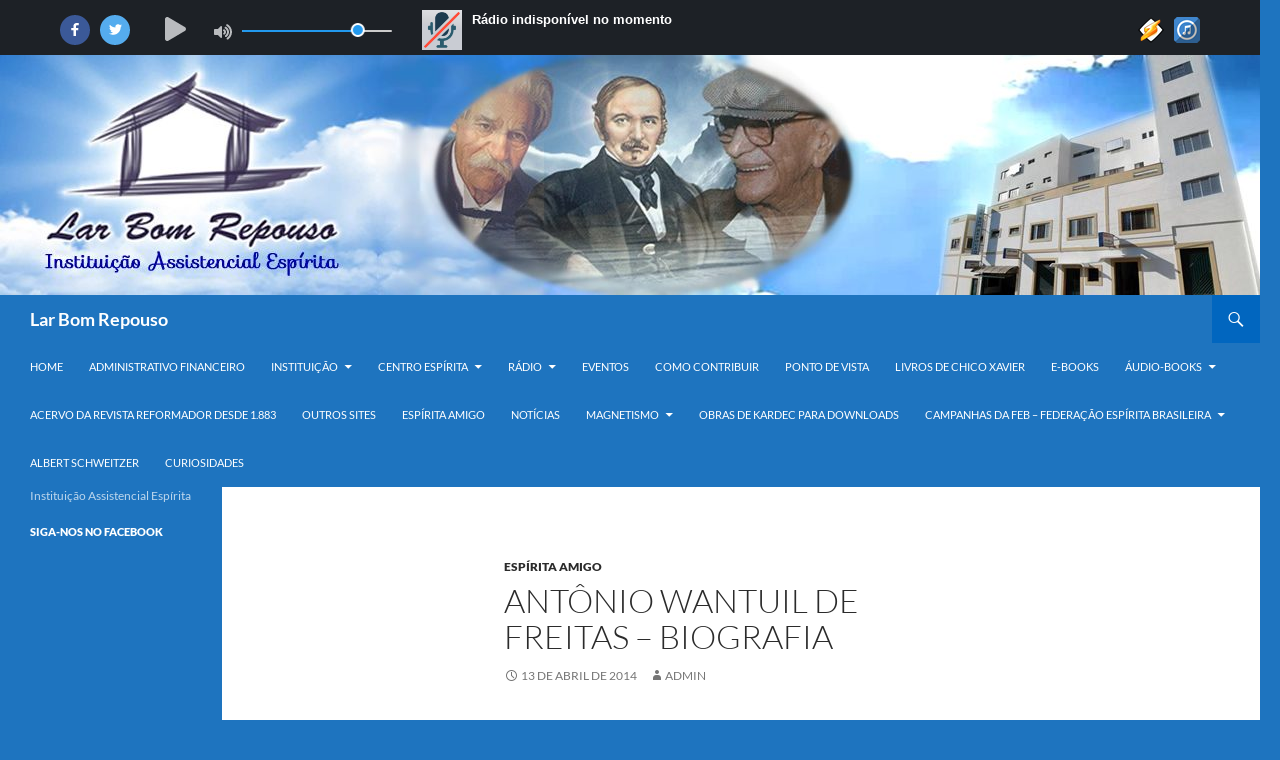

--- FILE ---
content_type: text/html; charset=UTF-8
request_url: https://www.larbomrepouso.com.br/antonio-wantuil-de-freitas-biografia/
body_size: 16863
content:
<iframe src="https://player.hstbr.net/lbrepouso1" width="1260" height="80" scrolling="no" frameborder"0" style="alignment-adjust:central; margin-bottom:-25px;"></iframe>
<!DOCTYPE html>
<!--[if IE 7]>
<html class="ie ie7" lang="pt-BR">
<![endif]-->
<!--[if IE 8]>
<html class="ie ie8" lang="pt-BR">
<![endif]-->
<!--[if !(IE 7) & !(IE 8)]><!-->
<html lang="pt-BR">
<!--<![endif]-->
<head>
	<meta charset="UTF-8">
	<meta name="viewport" content="width=device-width">
	<title>ANTÔNIO WANTUIL DE FREITAS &#8211; BIOGRAFIA | Lar Bom Repouso</title>
	<link rel="profile" href="https://gmpg.org/xfn/11">
	<link rel="pingback" href="https://www.larbomrepouso.com.br/xmlrpc.php">
	<!--[if lt IE 9]>
	<script src="https://www.larbomrepouso.com.br/wp-content/themes/twentyfourteen/js/html5.js?ver=3.7.0"></script>
	<![endif]-->
	<meta name='robots' content='max-image-preview:large' />
<link rel="alternate" type="application/rss+xml" title="Feed para Lar Bom Repouso &raquo;" href="https://www.larbomrepouso.com.br/feed/" />
<link rel="alternate" type="application/rss+xml" title="Feed de comentários para Lar Bom Repouso &raquo;" href="https://www.larbomrepouso.com.br/comments/feed/" />
<link rel="alternate" title="oEmbed (JSON)" type="application/json+oembed" href="https://www.larbomrepouso.com.br/wp-json/oembed/1.0/embed?url=https%3A%2F%2Fwww.larbomrepouso.com.br%2Fantonio-wantuil-de-freitas-biografia%2F" />
<link rel="alternate" title="oEmbed (XML)" type="text/xml+oembed" href="https://www.larbomrepouso.com.br/wp-json/oembed/1.0/embed?url=https%3A%2F%2Fwww.larbomrepouso.com.br%2Fantonio-wantuil-de-freitas-biografia%2F&#038;format=xml" />
		<!-- This site uses the Google Analytics by MonsterInsights plugin v9.11.1 - Using Analytics tracking - https://www.monsterinsights.com/ -->
							<script src="//www.googletagmanager.com/gtag/js?id=G-GLRDL435G8"  data-cfasync="false" data-wpfc-render="false" async></script>
			<script data-cfasync="false" data-wpfc-render="false">
				var mi_version = '9.11.1';
				var mi_track_user = true;
				var mi_no_track_reason = '';
								var MonsterInsightsDefaultLocations = {"page_location":"https:\/\/www.larbomrepouso.com.br\/antonio-wantuil-de-freitas-biografia\/"};
								if ( typeof MonsterInsightsPrivacyGuardFilter === 'function' ) {
					var MonsterInsightsLocations = (typeof MonsterInsightsExcludeQuery === 'object') ? MonsterInsightsPrivacyGuardFilter( MonsterInsightsExcludeQuery ) : MonsterInsightsPrivacyGuardFilter( MonsterInsightsDefaultLocations );
				} else {
					var MonsterInsightsLocations = (typeof MonsterInsightsExcludeQuery === 'object') ? MonsterInsightsExcludeQuery : MonsterInsightsDefaultLocations;
				}

								var disableStrs = [
										'ga-disable-G-GLRDL435G8',
									];

				/* Function to detect opted out users */
				function __gtagTrackerIsOptedOut() {
					for (var index = 0; index < disableStrs.length; index++) {
						if (document.cookie.indexOf(disableStrs[index] + '=true') > -1) {
							return true;
						}
					}

					return false;
				}

				/* Disable tracking if the opt-out cookie exists. */
				if (__gtagTrackerIsOptedOut()) {
					for (var index = 0; index < disableStrs.length; index++) {
						window[disableStrs[index]] = true;
					}
				}

				/* Opt-out function */
				function __gtagTrackerOptout() {
					for (var index = 0; index < disableStrs.length; index++) {
						document.cookie = disableStrs[index] + '=true; expires=Thu, 31 Dec 2099 23:59:59 UTC; path=/';
						window[disableStrs[index]] = true;
					}
				}

				if ('undefined' === typeof gaOptout) {
					function gaOptout() {
						__gtagTrackerOptout();
					}
				}
								window.dataLayer = window.dataLayer || [];

				window.MonsterInsightsDualTracker = {
					helpers: {},
					trackers: {},
				};
				if (mi_track_user) {
					function __gtagDataLayer() {
						dataLayer.push(arguments);
					}

					function __gtagTracker(type, name, parameters) {
						if (!parameters) {
							parameters = {};
						}

						if (parameters.send_to) {
							__gtagDataLayer.apply(null, arguments);
							return;
						}

						if (type === 'event') {
														parameters.send_to = monsterinsights_frontend.v4_id;
							var hookName = name;
							if (typeof parameters['event_category'] !== 'undefined') {
								hookName = parameters['event_category'] + ':' + name;
							}

							if (typeof MonsterInsightsDualTracker.trackers[hookName] !== 'undefined') {
								MonsterInsightsDualTracker.trackers[hookName](parameters);
							} else {
								__gtagDataLayer('event', name, parameters);
							}
							
						} else {
							__gtagDataLayer.apply(null, arguments);
						}
					}

					__gtagTracker('js', new Date());
					__gtagTracker('set', {
						'developer_id.dZGIzZG': true,
											});
					if ( MonsterInsightsLocations.page_location ) {
						__gtagTracker('set', MonsterInsightsLocations);
					}
										__gtagTracker('config', 'G-GLRDL435G8', {"forceSSL":"true","link_attribution":"true"} );
										window.gtag = __gtagTracker;										(function () {
						/* https://developers.google.com/analytics/devguides/collection/analyticsjs/ */
						/* ga and __gaTracker compatibility shim. */
						var noopfn = function () {
							return null;
						};
						var newtracker = function () {
							return new Tracker();
						};
						var Tracker = function () {
							return null;
						};
						var p = Tracker.prototype;
						p.get = noopfn;
						p.set = noopfn;
						p.send = function () {
							var args = Array.prototype.slice.call(arguments);
							args.unshift('send');
							__gaTracker.apply(null, args);
						};
						var __gaTracker = function () {
							var len = arguments.length;
							if (len === 0) {
								return;
							}
							var f = arguments[len - 1];
							if (typeof f !== 'object' || f === null || typeof f.hitCallback !== 'function') {
								if ('send' === arguments[0]) {
									var hitConverted, hitObject = false, action;
									if ('event' === arguments[1]) {
										if ('undefined' !== typeof arguments[3]) {
											hitObject = {
												'eventAction': arguments[3],
												'eventCategory': arguments[2],
												'eventLabel': arguments[4],
												'value': arguments[5] ? arguments[5] : 1,
											}
										}
									}
									if ('pageview' === arguments[1]) {
										if ('undefined' !== typeof arguments[2]) {
											hitObject = {
												'eventAction': 'page_view',
												'page_path': arguments[2],
											}
										}
									}
									if (typeof arguments[2] === 'object') {
										hitObject = arguments[2];
									}
									if (typeof arguments[5] === 'object') {
										Object.assign(hitObject, arguments[5]);
									}
									if ('undefined' !== typeof arguments[1].hitType) {
										hitObject = arguments[1];
										if ('pageview' === hitObject.hitType) {
											hitObject.eventAction = 'page_view';
										}
									}
									if (hitObject) {
										action = 'timing' === arguments[1].hitType ? 'timing_complete' : hitObject.eventAction;
										hitConverted = mapArgs(hitObject);
										__gtagTracker('event', action, hitConverted);
									}
								}
								return;
							}

							function mapArgs(args) {
								var arg, hit = {};
								var gaMap = {
									'eventCategory': 'event_category',
									'eventAction': 'event_action',
									'eventLabel': 'event_label',
									'eventValue': 'event_value',
									'nonInteraction': 'non_interaction',
									'timingCategory': 'event_category',
									'timingVar': 'name',
									'timingValue': 'value',
									'timingLabel': 'event_label',
									'page': 'page_path',
									'location': 'page_location',
									'title': 'page_title',
									'referrer' : 'page_referrer',
								};
								for (arg in args) {
																		if (!(!args.hasOwnProperty(arg) || !gaMap.hasOwnProperty(arg))) {
										hit[gaMap[arg]] = args[arg];
									} else {
										hit[arg] = args[arg];
									}
								}
								return hit;
							}

							try {
								f.hitCallback();
							} catch (ex) {
							}
						};
						__gaTracker.create = newtracker;
						__gaTracker.getByName = newtracker;
						__gaTracker.getAll = function () {
							return [];
						};
						__gaTracker.remove = noopfn;
						__gaTracker.loaded = true;
						window['__gaTracker'] = __gaTracker;
					})();
									} else {
										console.log("");
					(function () {
						function __gtagTracker() {
							return null;
						}

						window['__gtagTracker'] = __gtagTracker;
						window['gtag'] = __gtagTracker;
					})();
									}
			</script>
							<!-- / Google Analytics by MonsterInsights -->
		<style id='wp-img-auto-sizes-contain-inline-css'>
img:is([sizes=auto i],[sizes^="auto," i]){contain-intrinsic-size:3000px 1500px}
/*# sourceURL=wp-img-auto-sizes-contain-inline-css */
</style>
<style id='wp-emoji-styles-inline-css'>

	img.wp-smiley, img.emoji {
		display: inline !important;
		border: none !important;
		box-shadow: none !important;
		height: 1em !important;
		width: 1em !important;
		margin: 0 0.07em !important;
		vertical-align: -0.1em !important;
		background: none !important;
		padding: 0 !important;
	}
/*# sourceURL=wp-emoji-styles-inline-css */
</style>
<style id='wp-block-library-inline-css'>
:root{--wp-block-synced-color:#7a00df;--wp-block-synced-color--rgb:122,0,223;--wp-bound-block-color:var(--wp-block-synced-color);--wp-editor-canvas-background:#ddd;--wp-admin-theme-color:#007cba;--wp-admin-theme-color--rgb:0,124,186;--wp-admin-theme-color-darker-10:#006ba1;--wp-admin-theme-color-darker-10--rgb:0,107,160.5;--wp-admin-theme-color-darker-20:#005a87;--wp-admin-theme-color-darker-20--rgb:0,90,135;--wp-admin-border-width-focus:2px}@media (min-resolution:192dpi){:root{--wp-admin-border-width-focus:1.5px}}.wp-element-button{cursor:pointer}:root .has-very-light-gray-background-color{background-color:#eee}:root .has-very-dark-gray-background-color{background-color:#313131}:root .has-very-light-gray-color{color:#eee}:root .has-very-dark-gray-color{color:#313131}:root .has-vivid-green-cyan-to-vivid-cyan-blue-gradient-background{background:linear-gradient(135deg,#00d084,#0693e3)}:root .has-purple-crush-gradient-background{background:linear-gradient(135deg,#34e2e4,#4721fb 50%,#ab1dfe)}:root .has-hazy-dawn-gradient-background{background:linear-gradient(135deg,#faaca8,#dad0ec)}:root .has-subdued-olive-gradient-background{background:linear-gradient(135deg,#fafae1,#67a671)}:root .has-atomic-cream-gradient-background{background:linear-gradient(135deg,#fdd79a,#004a59)}:root .has-nightshade-gradient-background{background:linear-gradient(135deg,#330968,#31cdcf)}:root .has-midnight-gradient-background{background:linear-gradient(135deg,#020381,#2874fc)}:root{--wp--preset--font-size--normal:16px;--wp--preset--font-size--huge:42px}.has-regular-font-size{font-size:1em}.has-larger-font-size{font-size:2.625em}.has-normal-font-size{font-size:var(--wp--preset--font-size--normal)}.has-huge-font-size{font-size:var(--wp--preset--font-size--huge)}.has-text-align-center{text-align:center}.has-text-align-left{text-align:left}.has-text-align-right{text-align:right}.has-fit-text{white-space:nowrap!important}#end-resizable-editor-section{display:none}.aligncenter{clear:both}.items-justified-left{justify-content:flex-start}.items-justified-center{justify-content:center}.items-justified-right{justify-content:flex-end}.items-justified-space-between{justify-content:space-between}.screen-reader-text{border:0;clip-path:inset(50%);height:1px;margin:-1px;overflow:hidden;padding:0;position:absolute;width:1px;word-wrap:normal!important}.screen-reader-text:focus{background-color:#ddd;clip-path:none;color:#444;display:block;font-size:1em;height:auto;left:5px;line-height:normal;padding:15px 23px 14px;text-decoration:none;top:5px;width:auto;z-index:100000}html :where(.has-border-color){border-style:solid}html :where([style*=border-top-color]){border-top-style:solid}html :where([style*=border-right-color]){border-right-style:solid}html :where([style*=border-bottom-color]){border-bottom-style:solid}html :where([style*=border-left-color]){border-left-style:solid}html :where([style*=border-width]){border-style:solid}html :where([style*=border-top-width]){border-top-style:solid}html :where([style*=border-right-width]){border-right-style:solid}html :where([style*=border-bottom-width]){border-bottom-style:solid}html :where([style*=border-left-width]){border-left-style:solid}html :where(img[class*=wp-image-]){height:auto;max-width:100%}:where(figure){margin:0 0 1em}html :where(.is-position-sticky){--wp-admin--admin-bar--position-offset:var(--wp-admin--admin-bar--height,0px)}@media screen and (max-width:600px){html :where(.is-position-sticky){--wp-admin--admin-bar--position-offset:0px}}

/*# sourceURL=wp-block-library-inline-css */
</style><style id='global-styles-inline-css'>
:root{--wp--preset--aspect-ratio--square: 1;--wp--preset--aspect-ratio--4-3: 4/3;--wp--preset--aspect-ratio--3-4: 3/4;--wp--preset--aspect-ratio--3-2: 3/2;--wp--preset--aspect-ratio--2-3: 2/3;--wp--preset--aspect-ratio--16-9: 16/9;--wp--preset--aspect-ratio--9-16: 9/16;--wp--preset--color--black: #1e74bf;--wp--preset--color--cyan-bluish-gray: #abb8c3;--wp--preset--color--white: #fff;--wp--preset--color--pale-pink: #f78da7;--wp--preset--color--vivid-red: #cf2e2e;--wp--preset--color--luminous-vivid-orange: #ff6900;--wp--preset--color--luminous-vivid-amber: #fcb900;--wp--preset--color--light-green-cyan: #7bdcb5;--wp--preset--color--vivid-green-cyan: #00d084;--wp--preset--color--pale-cyan-blue: #8ed1fc;--wp--preset--color--vivid-cyan-blue: #0693e3;--wp--preset--color--vivid-purple: #9b51e0;--wp--preset--color--green: #0166bf;--wp--preset--color--dark-gray: #2b2b2b;--wp--preset--color--medium-gray: #767676;--wp--preset--color--light-gray: #f5f5f5;--wp--preset--gradient--vivid-cyan-blue-to-vivid-purple: linear-gradient(135deg,rgb(6,147,227) 0%,rgb(155,81,224) 100%);--wp--preset--gradient--light-green-cyan-to-vivid-green-cyan: linear-gradient(135deg,rgb(122,220,180) 0%,rgb(0,208,130) 100%);--wp--preset--gradient--luminous-vivid-amber-to-luminous-vivid-orange: linear-gradient(135deg,rgb(252,185,0) 0%,rgb(255,105,0) 100%);--wp--preset--gradient--luminous-vivid-orange-to-vivid-red: linear-gradient(135deg,rgb(255,105,0) 0%,rgb(207,46,46) 100%);--wp--preset--gradient--very-light-gray-to-cyan-bluish-gray: linear-gradient(135deg,rgb(238,238,238) 0%,rgb(169,184,195) 100%);--wp--preset--gradient--cool-to-warm-spectrum: linear-gradient(135deg,rgb(74,234,220) 0%,rgb(151,120,209) 20%,rgb(207,42,186) 40%,rgb(238,44,130) 60%,rgb(251,105,98) 80%,rgb(254,248,76) 100%);--wp--preset--gradient--blush-light-purple: linear-gradient(135deg,rgb(255,206,236) 0%,rgb(152,150,240) 100%);--wp--preset--gradient--blush-bordeaux: linear-gradient(135deg,rgb(254,205,165) 0%,rgb(254,45,45) 50%,rgb(107,0,62) 100%);--wp--preset--gradient--luminous-dusk: linear-gradient(135deg,rgb(255,203,112) 0%,rgb(199,81,192) 50%,rgb(65,88,208) 100%);--wp--preset--gradient--pale-ocean: linear-gradient(135deg,rgb(255,245,203) 0%,rgb(182,227,212) 50%,rgb(51,167,181) 100%);--wp--preset--gradient--electric-grass: linear-gradient(135deg,rgb(202,248,128) 0%,rgb(113,206,126) 100%);--wp--preset--gradient--midnight: linear-gradient(135deg,rgb(2,3,129) 0%,rgb(40,116,252) 100%);--wp--preset--font-size--small: 13px;--wp--preset--font-size--medium: 20px;--wp--preset--font-size--large: 36px;--wp--preset--font-size--x-large: 42px;--wp--preset--spacing--20: 0.44rem;--wp--preset--spacing--30: 0.67rem;--wp--preset--spacing--40: 1rem;--wp--preset--spacing--50: 1.5rem;--wp--preset--spacing--60: 2.25rem;--wp--preset--spacing--70: 3.38rem;--wp--preset--spacing--80: 5.06rem;--wp--preset--shadow--natural: 6px 6px 9px rgba(0, 0, 0, 0.2);--wp--preset--shadow--deep: 12px 12px 50px rgba(0, 0, 0, 0.4);--wp--preset--shadow--sharp: 6px 6px 0px rgba(0, 0, 0, 0.2);--wp--preset--shadow--outlined: 6px 6px 0px -3px rgb(255, 255, 255), 6px 6px rgb(0, 0, 0);--wp--preset--shadow--crisp: 6px 6px 0px rgb(0, 0, 0);}:where(.is-layout-flex){gap: 0.5em;}:where(.is-layout-grid){gap: 0.5em;}body .is-layout-flex{display: flex;}.is-layout-flex{flex-wrap: wrap;align-items: center;}.is-layout-flex > :is(*, div){margin: 0;}body .is-layout-grid{display: grid;}.is-layout-grid > :is(*, div){margin: 0;}:where(.wp-block-columns.is-layout-flex){gap: 2em;}:where(.wp-block-columns.is-layout-grid){gap: 2em;}:where(.wp-block-post-template.is-layout-flex){gap: 1.25em;}:where(.wp-block-post-template.is-layout-grid){gap: 1.25em;}.has-black-color{color: var(--wp--preset--color--black) !important;}.has-cyan-bluish-gray-color{color: var(--wp--preset--color--cyan-bluish-gray) !important;}.has-white-color{color: var(--wp--preset--color--white) !important;}.has-pale-pink-color{color: var(--wp--preset--color--pale-pink) !important;}.has-vivid-red-color{color: var(--wp--preset--color--vivid-red) !important;}.has-luminous-vivid-orange-color{color: var(--wp--preset--color--luminous-vivid-orange) !important;}.has-luminous-vivid-amber-color{color: var(--wp--preset--color--luminous-vivid-amber) !important;}.has-light-green-cyan-color{color: var(--wp--preset--color--light-green-cyan) !important;}.has-vivid-green-cyan-color{color: var(--wp--preset--color--vivid-green-cyan) !important;}.has-pale-cyan-blue-color{color: var(--wp--preset--color--pale-cyan-blue) !important;}.has-vivid-cyan-blue-color{color: var(--wp--preset--color--vivid-cyan-blue) !important;}.has-vivid-purple-color{color: var(--wp--preset--color--vivid-purple) !important;}.has-black-background-color{background-color: var(--wp--preset--color--black) !important;}.has-cyan-bluish-gray-background-color{background-color: var(--wp--preset--color--cyan-bluish-gray) !important;}.has-white-background-color{background-color: var(--wp--preset--color--white) !important;}.has-pale-pink-background-color{background-color: var(--wp--preset--color--pale-pink) !important;}.has-vivid-red-background-color{background-color: var(--wp--preset--color--vivid-red) !important;}.has-luminous-vivid-orange-background-color{background-color: var(--wp--preset--color--luminous-vivid-orange) !important;}.has-luminous-vivid-amber-background-color{background-color: var(--wp--preset--color--luminous-vivid-amber) !important;}.has-light-green-cyan-background-color{background-color: var(--wp--preset--color--light-green-cyan) !important;}.has-vivid-green-cyan-background-color{background-color: var(--wp--preset--color--vivid-green-cyan) !important;}.has-pale-cyan-blue-background-color{background-color: var(--wp--preset--color--pale-cyan-blue) !important;}.has-vivid-cyan-blue-background-color{background-color: var(--wp--preset--color--vivid-cyan-blue) !important;}.has-vivid-purple-background-color{background-color: var(--wp--preset--color--vivid-purple) !important;}.has-black-border-color{border-color: var(--wp--preset--color--black) !important;}.has-cyan-bluish-gray-border-color{border-color: var(--wp--preset--color--cyan-bluish-gray) !important;}.has-white-border-color{border-color: var(--wp--preset--color--white) !important;}.has-pale-pink-border-color{border-color: var(--wp--preset--color--pale-pink) !important;}.has-vivid-red-border-color{border-color: var(--wp--preset--color--vivid-red) !important;}.has-luminous-vivid-orange-border-color{border-color: var(--wp--preset--color--luminous-vivid-orange) !important;}.has-luminous-vivid-amber-border-color{border-color: var(--wp--preset--color--luminous-vivid-amber) !important;}.has-light-green-cyan-border-color{border-color: var(--wp--preset--color--light-green-cyan) !important;}.has-vivid-green-cyan-border-color{border-color: var(--wp--preset--color--vivid-green-cyan) !important;}.has-pale-cyan-blue-border-color{border-color: var(--wp--preset--color--pale-cyan-blue) !important;}.has-vivid-cyan-blue-border-color{border-color: var(--wp--preset--color--vivid-cyan-blue) !important;}.has-vivid-purple-border-color{border-color: var(--wp--preset--color--vivid-purple) !important;}.has-vivid-cyan-blue-to-vivid-purple-gradient-background{background: var(--wp--preset--gradient--vivid-cyan-blue-to-vivid-purple) !important;}.has-light-green-cyan-to-vivid-green-cyan-gradient-background{background: var(--wp--preset--gradient--light-green-cyan-to-vivid-green-cyan) !important;}.has-luminous-vivid-amber-to-luminous-vivid-orange-gradient-background{background: var(--wp--preset--gradient--luminous-vivid-amber-to-luminous-vivid-orange) !important;}.has-luminous-vivid-orange-to-vivid-red-gradient-background{background: var(--wp--preset--gradient--luminous-vivid-orange-to-vivid-red) !important;}.has-very-light-gray-to-cyan-bluish-gray-gradient-background{background: var(--wp--preset--gradient--very-light-gray-to-cyan-bluish-gray) !important;}.has-cool-to-warm-spectrum-gradient-background{background: var(--wp--preset--gradient--cool-to-warm-spectrum) !important;}.has-blush-light-purple-gradient-background{background: var(--wp--preset--gradient--blush-light-purple) !important;}.has-blush-bordeaux-gradient-background{background: var(--wp--preset--gradient--blush-bordeaux) !important;}.has-luminous-dusk-gradient-background{background: var(--wp--preset--gradient--luminous-dusk) !important;}.has-pale-ocean-gradient-background{background: var(--wp--preset--gradient--pale-ocean) !important;}.has-electric-grass-gradient-background{background: var(--wp--preset--gradient--electric-grass) !important;}.has-midnight-gradient-background{background: var(--wp--preset--gradient--midnight) !important;}.has-small-font-size{font-size: var(--wp--preset--font-size--small) !important;}.has-medium-font-size{font-size: var(--wp--preset--font-size--medium) !important;}.has-large-font-size{font-size: var(--wp--preset--font-size--large) !important;}.has-x-large-font-size{font-size: var(--wp--preset--font-size--x-large) !important;}
/*# sourceURL=global-styles-inline-css */
</style>

<style id='classic-theme-styles-inline-css'>
/*! This file is auto-generated */
.wp-block-button__link{color:#fff;background-color:#32373c;border-radius:9999px;box-shadow:none;text-decoration:none;padding:calc(.667em + 2px) calc(1.333em + 2px);font-size:1.125em}.wp-block-file__button{background:#32373c;color:#fff;text-decoration:none}
/*# sourceURL=/wp-includes/css/classic-themes.min.css */
</style>
<link rel='stylesheet' id='fb-widget-frontend-style-css' href='https://www.larbomrepouso.com.br/wp-content/plugins/facebook-pagelike-widget/assets/css/style.css?ver=1.0.0' media='all' />
<link rel='stylesheet' id='twentyfourteen-lato-css' href='https://www.larbomrepouso.com.br/wp-content/themes/twentyfourteen/fonts/font-lato.css?ver=20230328' media='all' />
<link rel='stylesheet' id='genericons-css' href='https://www.larbomrepouso.com.br/wp-content/themes/twentyfourteen/genericons/genericons.css?ver=3.0.3' media='all' />
<link rel='stylesheet' id='twentyfourteen-style-css' href='https://www.larbomrepouso.com.br/wp-content/themes/twentyfourteen/style.css?ver=20230328' media='all' />
<link rel='stylesheet' id='twentyfourteen-block-style-css' href='https://www.larbomrepouso.com.br/wp-content/themes/twentyfourteen/css/blocks.css?ver=20230206' media='all' />
<script src="https://www.larbomrepouso.com.br/wp-content/plugins/google-analytics-for-wordpress/assets/js/frontend-gtag.min.js?ver=9.11.1" id="monsterinsights-frontend-script-js" async data-wp-strategy="async"></script>
<script data-cfasync="false" data-wpfc-render="false" id='monsterinsights-frontend-script-js-extra'>var monsterinsights_frontend = {"js_events_tracking":"true","download_extensions":"doc,pdf,ppt,zip,xls,docx,pptx,xlsx","inbound_paths":"[{\"path\":\"\\\/go\\\/\",\"label\":\"affiliate\"},{\"path\":\"\\\/recommend\\\/\",\"label\":\"affiliate\"}]","home_url":"https:\/\/www.larbomrepouso.com.br","hash_tracking":"false","v4_id":"G-GLRDL435G8"};</script>
<script src="https://www.larbomrepouso.com.br/wp-includes/js/jquery/jquery.min.js?ver=3.7.1" id="jquery-core-js"></script>
<script src="https://www.larbomrepouso.com.br/wp-includes/js/jquery/jquery-migrate.min.js?ver=3.4.1" id="jquery-migrate-js"></script>
<link rel="https://api.w.org/" href="https://www.larbomrepouso.com.br/wp-json/" /><link rel="alternate" title="JSON" type="application/json" href="https://www.larbomrepouso.com.br/wp-json/wp/v2/posts/582" /><link rel="EditURI" type="application/rsd+xml" title="RSD" href="https://www.larbomrepouso.com.br/xmlrpc.php?rsd" />
<meta name="generator" content="WordPress 6.9" />
<link rel="canonical" href="https://www.larbomrepouso.com.br/antonio-wantuil-de-freitas-biografia/" />
<link rel='shortlink' href='https://www.larbomrepouso.com.br/?p=582' />
<style id="fourteen-colors" type="text/css">/* Custom Contrast Color */
		.site:before,
		#secondary,
		.site-header,
		.site-footer,
		.menu-toggle,
		.featured-content,
		.featured-content .entry-header,
		.slider-direction-nav a,
		.ie8 .featured-content,
		.ie8 .site:before,
		.has-black-background-color {
			background-color: #1e74bf;
		}

		.has-black-color {
			color: #1e74bf;
		}

		.grid .featured-content .entry-header,
		.ie8 .grid .featured-content .entry-header {
			border-color: #1e74bf;
		}

		.slider-control-paging a:before {
			background-color: rgba(255,255,255,.33);
		}

		.hentry .mejs-mediaelement,
		.widget .mejs-mediaelement,
 		.hentry .mejs-container .mejs-controls,
 		.widget .mejs-container .mejs-controls {
			background: #1e74bf;
		}

		/* Player controls need separation from the contrast background */
		.primary-sidebar .mejs-controls,
		.site-footer .mejs-controls {
			border: 1px solid;
		}
		
			.content-sidebar .widget_twentyfourteen_ephemera .widget-title:before {
				background: #1e74bf;
			}

			.paging-navigation,
			.content-sidebar .widget .widget-title {
				border-top-color: #1e74bf;
			}

			.content-sidebar .widget .widget-title, 
			.content-sidebar .widget .widget-title a,
			.paging-navigation,
			.paging-navigation a:hover,
			.paging-navigation a {
				color: #1e74bf;
			}

			/* Override the site title color option with an over-qualified selector, as the option is hidden. */
			h1.site-title a {
				color: #fff;
			}
		
		.menu-toggle:active,
		.menu-toggle:focus,
		.menu-toggle:hover {
			background-color: #62b8ff;
		}
		/* Custom accent color. */
		button,
		.button,
		.contributor-posts-link,
		input[type="button"],
		input[type="reset"],
		input[type="submit"],
		.search-toggle,
		.hentry .mejs-controls .mejs-time-rail .mejs-time-current,
		.widget .mejs-controls .mejs-time-rail .mejs-time-current,
		.hentry .mejs-overlay:hover .mejs-overlay-button,
		.widget .mejs-overlay:hover .mejs-overlay-button,
		.widget button,
		.widget .button,
		.widget input[type="button"],
		.widget input[type="reset"],
		.widget input[type="submit"],
		.widget_calendar tbody a,
		.content-sidebar .widget input[type="button"],
		.content-sidebar .widget input[type="reset"],
		.content-sidebar .widget input[type="submit"],
		.slider-control-paging .slider-active:before,
		.slider-control-paging .slider-active:hover:before,
		.slider-direction-nav a:hover,
		.ie8 .primary-navigation ul ul,
		.ie8 .secondary-navigation ul ul,
		.ie8 .primary-navigation li:hover > a,
		.ie8 .primary-navigation li.focus > a,
		.ie8 .secondary-navigation li:hover > a,
		.ie8 .secondary-navigation li.focus > a,
		.wp-block-file .wp-block-file__button,
		.wp-block-button__link,
		.has-green-background-color {
			background-color: #0166bf;
		}

		.site-navigation a:hover,
		.is-style-outline .wp-block-button__link:not(.has-text-color),
		.has-green-color {
			color: #0166bf;
		}

		::-moz-selection {
			background: #0166bf;
		}

		::selection {
			background: #0166bf;
		}

		.paging-navigation .page-numbers.current {
			border-color: #0166bf;
		}

		@media screen and (min-width: 782px) {
			.primary-navigation li:hover > a,
			.primary-navigation li.focus > a,
			.primary-navigation ul ul {
				background-color: #0166bf;
			}
		}

		@media screen and (min-width: 1008px) {
			.secondary-navigation li:hover > a,
			.secondary-navigation li.focus > a,
			.secondary-navigation ul ul {
				background-color: #0166bf;
			}
		}
	
			.contributor-posts-link,
			button,
			.button,
			input[type="button"],
			input[type="reset"],
			input[type="submit"],
			.search-toggle:before,
			.hentry .mejs-overlay:hover .mejs-overlay-button,
			.widget .mejs-overlay:hover .mejs-overlay-button,
			.widget button,
			.widget .button,
			.widget input[type="button"],
			.widget input[type="reset"],
			.widget input[type="submit"],
			.widget_calendar tbody a,
			.widget_calendar tbody a:hover,
			.site-footer .widget_calendar tbody a,
			.content-sidebar .widget input[type="button"],
			.content-sidebar .widget input[type="reset"],
			.content-sidebar .widget input[type="submit"],
			button:hover,
			button:focus,
			.button:hover,
			.button:focus,
			.widget a.button:hover,
			.widget a.button:focus,
			.widget a.button:active,
			.content-sidebar .widget a.button,
			.content-sidebar .widget a.button:hover,
			.content-sidebar .widget a.button:focus,
			.content-sidebar .widget a.button:active,
			.contributor-posts-link:hover,
			.contributor-posts-link:active,
			input[type="button"]:hover,
			input[type="button"]:focus,
			input[type="reset"]:hover,
			input[type="reset"]:focus,
			input[type="submit"]:hover,
			input[type="submit"]:focus,
			.slider-direction-nav a:hover:before {
				color: #fff;
			}

			@media screen and (min-width: 782px) {
				.primary-navigation ul ul a,
				.primary-navigation li:hover > a,
				.primary-navigation li.focus > a,
				.primary-navigation ul ul {
					color: #fff;
				}
			}

			@media screen and (min-width: 1008px) {
				.secondary-navigation ul ul a,
				.secondary-navigation li:hover > a,
				.secondary-navigation li.focus > a,
				.secondary-navigation ul ul {
					color: #fff;
				}
			}
		
		/* Generated variants of custom accent color. */
		a,
		.content-sidebar .widget a {
			color: #0166bf;
		}

		.contributor-posts-link:hover,
		.button:hover,
		.button:focus,
		.slider-control-paging a:hover:before,
		.search-toggle:hover,
		.search-toggle.active,
		.search-box,
		.widget_calendar tbody a:hover,
		button:hover,
		button:focus,
		input[type="button"]:hover,
		input[type="button"]:focus,
		input[type="reset"]:hover,
		input[type="reset"]:focus,
		input[type="submit"]:hover,
		input[type="submit"]:focus,
		.widget button:hover,
		.widget .button:hover,
		.widget button:focus,
		.widget .button:focus,
		.widget input[type="button"]:hover,
		.widget input[type="button"]:focus,
		.widget input[type="reset"]:hover,
		.widget input[type="reset"]:focus,
		.widget input[type="submit"]:hover,
		.widget input[type="submit"]:focus,
		.content-sidebar .widget input[type="button"]:hover,
		.content-sidebar .widget input[type="button"]:focus,
		.content-sidebar .widget input[type="reset"]:hover,
		.content-sidebar .widget input[type="reset"]:focus,
		.content-sidebar .widget input[type="submit"]:hover,
		.content-sidebar .widget input[type="submit"]:focus,
		.ie8 .primary-navigation ul ul a:hover,
		.ie8 .primary-navigation ul ul li.focus > a,
		.ie8 .secondary-navigation ul ul a:hover,
		.ie8 .secondary-navigation ul ul li.focus > a,
		.wp-block-file .wp-block-file__button:hover,
		.wp-block-file .wp-block-file__button:focus,
		.wp-block-button__link:not(.has-text-color):hover,
		.wp-block-button__link:not(.has-text-color):focus,
		.is-style-outline .wp-block-button__link:not(.has-text-color):hover,
		.is-style-outline .wp-block-button__link:not(.has-text-color):focus {
			background-color: #1e83dc;
		}

		.featured-content a:hover,
		.featured-content .entry-title a:hover,
		.widget a:hover,
		.widget-title a:hover,
		.widget_twentyfourteen_ephemera .entry-meta a:hover,
		.hentry .mejs-controls .mejs-button button:hover,
		.widget .mejs-controls .mejs-button button:hover,
		.site-info a:hover,
		.featured-content a:hover,
		.wp-block-latest-comments_comment-meta a:hover,
		.wp-block-latest-comments_comment-meta a:focus {
			color: #1e83dc;
		}

		a:active,
		a:hover,
		.entry-title a:hover,
		.entry-meta a:hover,
		.cat-links a:hover,
		.entry-content .edit-link a:hover,
		.post-navigation a:hover,
		.image-navigation a:hover,
		.comment-author a:hover,
		.comment-list .pingback a:hover,
		.comment-list .trackback a:hover,
		.comment-metadata a:hover,
		.comment-reply-title small a:hover,
		.content-sidebar .widget a:hover,
		.content-sidebar .widget .widget-title a:hover,
		.content-sidebar .widget_twentyfourteen_ephemera .entry-meta a:hover {
			color: #1e83dc;
		}

		.page-links a:hover,
		.paging-navigation a:hover {
			border-color: #1e83dc;
		}

		.entry-meta .tag-links a:hover:before {
			border-right-color: #1e83dc;
		}

		.page-links a:hover,
		.entry-meta .tag-links a:hover {
			background-color: #1e83dc;
		}

		@media screen and (min-width: 782px) {
			.primary-navigation ul ul a:hover,
			.primary-navigation ul ul li.focus > a {
				background-color: #1e83dc;
			}
		}

		@media screen and (min-width: 1008px) {
			.secondary-navigation ul ul a:hover,
			.secondary-navigation ul ul li.focus > a {
				background-color: #1e83dc;
			}
		}

		button:active,
		.button:active,
		.contributor-posts-link:active,
		input[type="button"]:active,
		input[type="reset"]:active,
		input[type="submit"]:active,
		.widget input[type="button"]:active,
		.widget input[type="reset"]:active,
		.widget input[type="submit"]:active,
		.content-sidebar .widget input[type="button"]:active,
		.content-sidebar .widget input[type="reset"]:active,
		.content-sidebar .widget input[type="submit"]:active,
		.wp-block-file .wp-block-file__button:active,
		.wp-block-button__link:active {
			background-color: #3297f0;
		}

		.site-navigation .current_page_item > a,
		.site-navigation .current_page_ancestor > a,
		.site-navigation .current-menu-item > a,
		.site-navigation .current-menu-ancestor > a {
			color: #3297f0;
		}
	
		/* Higher contrast Accent Color against contrast color */
		.site-navigation .current_page_item > a,
		.site-navigation .current_page_ancestor > a,
		.site-navigation .current-menu-item > a,
		.site-navigation .current-menu-ancestor > a,
		.site-navigation a:hover,
		.featured-content a:hover,
		.featured-content .entry-title a:hover,
		.widget a:hover,
		.widget-title a:hover,
		.widget_twentyfourteen_ephemera .entry-meta a:hover,
		.hentry .mejs-controls .mejs-button button:hover,
		.widget .mejs-controls .mejs-button button:hover,
		.site-info a:hover,
		.featured-content a:hover {
			color: #79deff;
		}

		.hentry .mejs-controls .mejs-time-rail .mejs-time-current,
		.widget .mejs-controls .mejs-time-rail .mejs-time-current,
		.slider-control-paging a:hover:before,
		.slider-control-paging .slider-active:before,
		.slider-control-paging .slider-active:hover:before {
			background-color: #79deff;
		}
	</style>		<style type="text/css" id="twentyfourteen-header-css">
				.site-title a {
			color: #ffffff;
		}
		</style>
		<style id="custom-background-css">
body.custom-background { background-color: #1e74bf; }
</style>
	<link rel="icon" href="https://www.larbomrepouso.com.br/wp-content/uploads/2016/05/cropped-logo_n2-32x32.png" sizes="32x32" />
<link rel="icon" href="https://www.larbomrepouso.com.br/wp-content/uploads/2016/05/cropped-logo_n2-192x192.png" sizes="192x192" />
<link rel="apple-touch-icon" href="https://www.larbomrepouso.com.br/wp-content/uploads/2016/05/cropped-logo_n2-180x180.png" />
<meta name="msapplication-TileImage" content="https://www.larbomrepouso.com.br/wp-content/uploads/2016/05/cropped-logo_n2-270x270.png" />
</head>

<body class="wp-singular post-template-default single single-post postid-582 single-format-standard custom-background wp-embed-responsive wp-theme-twentyfourteen header-image full-width singular">
<div id="page" class="hfeed site">
		<div id="site-header">
		<a href="https://www.larbomrepouso.com.br/" rel="home">
			<img src="https://larbomrepouso.com.br/wp-content/uploads/2016/07/cropped-headerlar.jpg" width="1260" height="240" alt="Lar Bom Repouso" />
		</a>
	</div>
	
	<header id="masthead" class="site-header">
		<div class="header-main">
			<h1 class="site-title"><a href="https://www.larbomrepouso.com.br/" rel="home">Lar Bom Repouso</a></h1>

			<div class="search-toggle">
				<a href="#search-container" class="screen-reader-text" aria-expanded="false" aria-controls="search-container">
					Pesquisar				</a>
			</div>

			<nav id="primary-navigation" class="site-navigation primary-navigation">
				<button class="menu-toggle">Menu principal</button>
				<a class="screen-reader-text skip-link" href="#content">
					Pular para o conteúdo				</a>
				<div class="menu-menu-cabecalho-container"><ul id="primary-menu" class="nav-menu"><li id="menu-item-49" class="menu-item menu-item-type-post_type menu-item-object-page menu-item-home menu-item-49"><a href="https://www.larbomrepouso.com.br/">Home</a></li>
<li id="menu-item-2235" class="menu-item menu-item-type-post_type menu-item-object-page menu-item-2235"><a href="https://www.larbomrepouso.com.br/instituicao/painel-administrativo/">Administrativo Financeiro</a></li>
<li id="menu-item-48" class="menu-item menu-item-type-post_type menu-item-object-page menu-item-has-children menu-item-48"><a href="https://www.larbomrepouso.com.br/instituicao/">Instituição</a>
<ul class="sub-menu">
	<li id="menu-item-70" class="menu-item menu-item-type-post_type menu-item-object-page menu-item-70"><a href="https://www.larbomrepouso.com.br/instituicao/quem-somos/">Quem Somos</a></li>
	<li id="menu-item-69" class="menu-item menu-item-type-post_type menu-item-object-page menu-item-69"><a href="https://www.larbomrepouso.com.br/instituicao/diretoria-e-conselho/">Diretoria e Conselho</a></li>
	<li id="menu-item-90" class="menu-item menu-item-type-post_type menu-item-object-page menu-item-90"><a href="https://www.larbomrepouso.com.br/instituicao/historia-da-fundacao/">História da Fundação 1.974  A  2.025 – 51 anos</a></li>
	<li id="menu-item-89" class="menu-item menu-item-type-post_type menu-item-object-page menu-item-89"><a href="https://www.larbomrepouso.com.br/instituicao/objetivos/">Objetivos</a></li>
	<li id="menu-item-88" class="menu-item menu-item-type-post_type menu-item-object-page menu-item-88"><a href="https://www.larbomrepouso.com.br/instituicao/participacoes/">Participações</a></li>
	<li id="menu-item-125" class="menu-item menu-item-type-post_type menu-item-object-page menu-item-125"><a href="https://www.larbomrepouso.com.br/instituicao/atividades/">Atividades</a></li>
	<li id="menu-item-124" class="menu-item menu-item-type-post_type menu-item-object-page menu-item-has-children menu-item-124"><a href="https://www.larbomrepouso.com.br/instituicao/voluntarios/">Voluntários</a>
	<ul class="sub-menu">
		<li id="menu-item-123" class="menu-item menu-item-type-post_type menu-item-object-page menu-item-123"><a href="https://www.larbomrepouso.com.br/instituicao/voluntarios/trabalho-voluntario/">Trabalho Voluntário</a></li>
		<li id="menu-item-122" class="menu-item menu-item-type-post_type menu-item-object-page menu-item-122"><a href="https://www.larbomrepouso.com.br/instituicao/voluntarios/o-que-e-trabalho-voluntario/">O que é Trabalho Voluntário</a></li>
		<li id="menu-item-121" class="menu-item menu-item-type-post_type menu-item-object-page menu-item-121"><a href="https://www.larbomrepouso.com.br/instituicao/voluntarios/quem-e-voluntario/">Quem é Voluntário</a></li>
		<li id="menu-item-120" class="menu-item menu-item-type-post_type menu-item-object-page menu-item-120"><a href="https://www.larbomrepouso.com.br/instituicao/voluntarios/politica-do-voluntario/">Política do Voluntário</a></li>
		<li id="menu-item-119" class="menu-item menu-item-type-post_type menu-item-object-page menu-item-119"><a href="https://www.larbomrepouso.com.br/instituicao/voluntarios/lei-do-voluntariado/">Lei do Voluntariado</a></li>
	</ul>
</li>
</ul>
</li>
<li id="menu-item-47" class="menu-item menu-item-type-post_type menu-item-object-page menu-item-has-children menu-item-47"><a href="https://www.larbomrepouso.com.br/centro-espirita/">CENTRO ESPÍRITA</a>
<ul class="sub-menu">
	<li id="menu-item-1708" class="menu-item menu-item-type-post_type menu-item-object-page menu-item-1708"><a href="https://www.larbomrepouso.com.br/centro-espirita/o-evangelho-no-lar/">O EVANGELHO NO LAR</a></li>
	<li id="menu-item-3870" class="menu-item menu-item-type-post_type menu-item-object-page menu-item-3870"><a href="https://www.larbomrepouso.com.br/orientacao-ao-centro-espirita/">orientação ao centro espírita</a></li>
	<li id="menu-item-3883" class="menu-item menu-item-type-post_type menu-item-object-page menu-item-3883"><a href="https://www.larbomrepouso.com.br/feb-manual-sapse-2/">FEB – MANUAL SAPSE</a></li>
	<li id="menu-item-969" class="menu-item menu-item-type-post_type menu-item-object-page menu-item-969"><a href="https://www.larbomrepouso.com.br/centro-espirita/palestras-semanais/">Palestras Semanais</a></li>
	<li id="menu-item-1474" class="menu-item menu-item-type-post_type menu-item-object-page menu-item-1474"><a href="https://www.larbomrepouso.com.br/centro-espirita/atas-de-secoes-publicas-as-tercas-feira/">RECADOS NA TRIBUNA EM SEÇÕES PÚBLICAS ÀS TERÇAS-FEIRAS</a></li>
	<li id="menu-item-2722" class="menu-item menu-item-type-post_type menu-item-object-page menu-item-has-children menu-item-2722"><a href="https://www.larbomrepouso.com.br/centro-espirita/doutrina-espirita-ppts-para-divulgacao-e-estudo/">DOUTRINA ESPÍRITA – PPTs PARA DIVULGAÇÃO E ESTUDO</a>
	<ul class="sub-menu">
		<li id="menu-item-5367" class="menu-item menu-item-type-post_type menu-item-object-page menu-item-5367"><a href="https://www.larbomrepouso.com.br/cairbar-schutel-fundamentos-da-reforma-intima/">cairbar schutel – fundamentos da reforma íntima</a></li>
		<li id="menu-item-5371" class="menu-item menu-item-type-post_type menu-item-object-page menu-item-5371"><a href="https://www.larbomrepouso.com.br/divaldo-pereira-franco/">divaldo pereira franco</a></li>
		<li id="menu-item-5374" class="menu-item menu-item-type-post_type menu-item-object-page menu-item-5374"><a href="https://www.larbomrepouso.com.br/autores-diversos/">autores diversos</a></li>
	</ul>
</li>
	<li id="menu-item-98" class="menu-item menu-item-type-post_type menu-item-object-page menu-item-has-children menu-item-98"><a href="https://www.larbomrepouso.com.br/centro-espirita/historia-do-espiritismo/">História do Espiritismo</a>
	<ul class="sub-menu">
		<li id="menu-item-4870" class="menu-item menu-item-type-post_type menu-item-object-page menu-item-4870"><a href="https://www.larbomrepouso.com.br/exposicao-dos-150-anos-do-espiritismo/">exposição dos 150 anos do espiritismo</a></li>
	</ul>
</li>
	<li id="menu-item-982" class="menu-item menu-item-type-post_type menu-item-object-page menu-item-982"><a href="https://www.larbomrepouso.com.br/centro-espirita/efemerides-espiritas/">Efemérides Espíritas</a></li>
	<li id="menu-item-99" class="menu-item menu-item-type-post_type menu-item-object-page menu-item-99"><a href="https://www.larbomrepouso.com.br/centro-espirita/allan-kardec/">Allan Kardec</a></li>
	<li id="menu-item-154" class="menu-item menu-item-type-post_type menu-item-object-page menu-item-154"><a href="https://www.larbomrepouso.com.br/centro-espirita/doutrina-espirita-ou-espiritismo/">Doutrina Espírita ou Espiritismo</a></li>
	<li id="menu-item-1456" class="menu-item menu-item-type-post_type menu-item-object-page menu-item-has-children menu-item-1456"><a href="https://www.larbomrepouso.com.br/centro-espirita/preces/">ORAÇÕES</a>
	<ul class="sub-menu">
		<li id="menu-item-1457" class="menu-item menu-item-type-post_type menu-item-object-page menu-item-1457"><a href="https://www.larbomrepouso.com.br/centro-espirita/preces/renato-prieto-duetos/">RENATO PRIETO – DUETOS</a></li>
		<li id="menu-item-4973" class="menu-item menu-item-type-post_type menu-item-object-page menu-item-4973"><a href="https://www.larbomrepouso.com.br/oracoes/">ORAÇÕES DIVERSOS AUTORES</a></li>
	</ul>
</li>
	<li id="menu-item-1026" class="menu-item menu-item-type-post_type menu-item-object-page menu-item-has-children menu-item-1026"><a href="https://www.larbomrepouso.com.br/centro-espirita/momentos-espiritas/">MOMENTOS ESPÍRITAS</a>
	<ul class="sub-menu">
		<li id="menu-item-1297" class="menu-item menu-item-type-post_type menu-item-object-page menu-item-1297"><a href="https://www.larbomrepouso.com.br/centro-espirita/momentos-espiritas/momentos-espiritas-de-01-a-07/">MOMENTOS ESPÍRITAS – DE 01 A 09</a></li>
		<li id="menu-item-1300" class="menu-item menu-item-type-post_type menu-item-object-page menu-item-1300"><a href="https://www.larbomrepouso.com.br/centro-espirita/momentos-espiritas/momentos-espiritas-de-08-a-16/">MOMENTOS ESPÍRITAS – DE 10 A 16</a></li>
	</ul>
</li>
</ul>
</li>
<li id="menu-item-46" class="menu-item menu-item-type-post_type menu-item-object-page menu-item-has-children menu-item-46"><a href="https://www.larbomrepouso.com.br/radio/">Rádio</a>
<ul class="sub-menu">
	<li id="menu-item-1493" class="menu-item menu-item-type-post_type menu-item-object-page menu-item-1493"><a href="https://www.larbomrepouso.com.br/radio/locutores-da-radio-sintese/">Locutores da Rádio Síntese</a></li>
	<li id="menu-item-2261" class="menu-item menu-item-type-post_type menu-item-object-page menu-item-has-children menu-item-2261"><a href="https://www.larbomrepouso.com.br/radio/radio-novelas/">RÁDIO-NOVELAS</a>
	<ul class="sub-menu">
		<li id="menu-item-5011" class="menu-item menu-item-type-post_type menu-item-object-page menu-item-5011"><a href="https://www.larbomrepouso.com.br/nosso-lar/">NOSSO LAR</a></li>
		<li id="menu-item-5079" class="menu-item menu-item-type-post_type menu-item-object-page menu-item-5079"><a href="https://www.larbomrepouso.com.br/ha-dois-mil-anos/">HÁ DOIS MIL ANOS</a></li>
		<li id="menu-item-5121" class="menu-item menu-item-type-post_type menu-item-object-page menu-item-5121"><a href="https://www.larbomrepouso.com.br/50-anos-depois/">50 ANOS DEPOIS</a></li>
		<li id="menu-item-5257" class="menu-item menu-item-type-post_type menu-item-object-page menu-item-5257"><a href="https://www.larbomrepouso.com.br/sexo-e-destino/">SEXO E DESTINO</a></li>
		<li id="menu-item-4987" class="menu-item menu-item-type-post_type menu-item-object-page menu-item-4987"><a href="https://www.larbomrepouso.com.br/um-espirita-no-umbral/">UM ESPÍRITA NO UMBRAL</a></li>
	</ul>
</li>
</ul>
</li>
<li id="menu-item-45" class="menu-item menu-item-type-post_type menu-item-object-page menu-item-45"><a href="https://www.larbomrepouso.com.br/eventos/">Eventos</a></li>
<li id="menu-item-2195" class="menu-item menu-item-type-post_type menu-item-object-page menu-item-2195"><a target="_blank" href="https://www.larbomrepouso.com.br/como-contribuir/" title="Orientação para doação.">COMO CONTRIBUIR</a></li>
<li id="menu-item-44" class="menu-item menu-item-type-post_type menu-item-object-page menu-item-44"><a href="https://www.larbomrepouso.com.br/pontos-de-vista/">Ponto de Vista</a></li>
<li id="menu-item-43" class="menu-item menu-item-type-post_type menu-item-object-page menu-item-43"><a href="https://www.larbomrepouso.com.br/e-books/">Livros de Chico Xavier</a></li>
<li id="menu-item-3652" class="menu-item menu-item-type-post_type menu-item-object-page menu-item-3652"><a href="https://www.larbomrepouso.com.br/e-books-2/">e-books</a></li>
<li id="menu-item-1884" class="menu-item menu-item-type-post_type menu-item-object-page menu-item-has-children menu-item-1884"><a href="https://www.larbomrepouso.com.br/audio-books/">ÁUDIO-BOOKS</a>
<ul class="sub-menu">
	<li id="menu-item-1887" class="menu-item menu-item-type-post_type menu-item-object-page menu-item-1887"><a href="https://www.larbomrepouso.com.br/audio-books/o-livro-dos-espiritos/">O LIVRO DOS ESPÍRITOS</a></li>
	<li id="menu-item-1971" class="menu-item menu-item-type-post_type menu-item-object-page menu-item-1971"><a href="https://www.larbomrepouso.com.br/audio-books/o-evangelho-segundo-o-espiritismo/">O EVANGELHO SEGUNDO O ESPIRITISMO</a></li>
	<li id="menu-item-4797" class="menu-item menu-item-type-post_type menu-item-object-page menu-item-4797"><a href="https://www.larbomrepouso.com.br/o-livro-dos-mediuns/">o livro dos médiuns</a></li>
	<li id="menu-item-2050" class="menu-item menu-item-type-post_type menu-item-object-page menu-item-2050"><a href="https://www.larbomrepouso.com.br/audio-books/o-ceu-e-o-inferno/">O CÉU E O INFERNO</a></li>
	<li id="menu-item-4758" class="menu-item menu-item-type-post_type menu-item-object-page menu-item-4758"><a href="https://www.larbomrepouso.com.br/a-genese/">A GÊNESE</a></li>
	<li id="menu-item-5213" class="menu-item menu-item-type-post_type menu-item-object-page menu-item-5213"><a href="https://www.larbomrepouso.com.br/o-que-e-o-espiritismo-2/">o que é o espiritismo</a></li>
	<li id="menu-item-3843" class="menu-item menu-item-type-post_type menu-item-object-page menu-item-3843"><a href="https://www.larbomrepouso.com.br/fisiologia-da-alma/">FISIOLOGIA DA ALMA</a></li>
	<li id="menu-item-4961" class="menu-item menu-item-type-post_type menu-item-object-page menu-item-4961"><a href="https://www.larbomrepouso.com.br/agenda-crista/">AGENDA CRISTÃ</a></li>
</ul>
</li>
<li id="menu-item-3663" class="menu-item menu-item-type-post_type menu-item-object-page menu-item-3663"><a href="https://www.larbomrepouso.com.br/acervo-da-revista-reformador-desde-1-955/">ACERVO DA REVISTA REFORMADOR DESDE 1.883</a></li>
<li id="menu-item-73" class="menu-item menu-item-type-post_type menu-item-object-page menu-item-73"><a href="https://www.larbomrepouso.com.br/outros-sites-2/">Outros Sites</a></li>
<li id="menu-item-837" class="menu-item menu-item-type-post_type menu-item-object-page menu-item-837"><a href="https://www.larbomrepouso.com.br/espirita-amigo/">ESPÍRITA AMIGO</a></li>
<li id="menu-item-897" class="menu-item menu-item-type-post_type menu-item-object-page menu-item-897"><a href="https://www.larbomrepouso.com.br/noticias/">NOTÍCIAS</a></li>
<li id="menu-item-2683" class="menu-item menu-item-type-post_type menu-item-object-page menu-item-has-children menu-item-2683"><a href="https://www.larbomrepouso.com.br/magnetismo/">MAGNETISMO</a>
<ul class="sub-menu">
	<li id="menu-item-3002" class="menu-item menu-item-type-post_type menu-item-object-page menu-item-3002"><a href="https://www.larbomrepouso.com.br/i-emesp/">i emesp</a></li>
	<li id="menu-item-3001" class="menu-item menu-item-type-post_type menu-item-object-page menu-item-3001"><a href="https://www.larbomrepouso.com.br/ii-emesp/">ii emesp</a></li>
	<li id="menu-item-3000" class="menu-item menu-item-type-post_type menu-item-object-page menu-item-3000"><a href="https://www.larbomrepouso.com.br/iii-emesp/">iii emesp – ENCONTRO DE MAGNETIZADORES DO ESTADO DE SÃO PAULO – SET/2019. UM FLUÍDO VITAL CHAMADO ECTOPLASMA.</a></li>
	<li id="menu-item-3010" class="menu-item menu-item-type-post_type menu-item-object-page menu-item-3010"><a href="https://www.larbomrepouso.com.br/12-emme-encontro-mundial-dos-magnetizadores-espiritas/">12.° EMME – ENCONTRO MUNDIAL DOS MAGNETIZADORES ESPÍRITAS</a></li>
	<li id="menu-item-3672" class="menu-item menu-item-type-post_type menu-item-object-page menu-item-3672"><a href="https://www.larbomrepouso.com.br/13-emme-encontro-dos-magnetizadores-espiritas/">13.° EMME – Encontro dos magnetizadores espíritas</a></li>
</ul>
</li>
<li id="menu-item-3104" class="menu-item menu-item-type-post_type menu-item-object-page menu-item-3104"><a href="https://www.larbomrepouso.com.br/obras-de-kardec-para-downloads/">OBRAS DE KARDEC PARA DOWNLOADS</a></li>
<li id="menu-item-3161" class="menu-item menu-item-type-post_type menu-item-object-page menu-item-has-children menu-item-3161"><a href="https://www.larbomrepouso.com.br/campanhas-da-feb-federacao-espirita-brasileira/">CAMPANHAS DA FEB  – FEDERAÇÃO ESPÍRITA BRASILEIRA</a>
<ul class="sub-menu">
	<li id="menu-item-5435" class="menu-item menu-item-type-post_type menu-item-object-page menu-item-5435"><a href="https://www.larbomrepouso.com.br/feb-apostilas-e-cartazes/">feb – apostilas e cartazes</a></li>
	<li id="menu-item-5432" class="menu-item menu-item-type-post_type menu-item-object-page menu-item-5432"><a href="https://www.larbomrepouso.com.br/livretos-feb/">LIVRETOS FEB</a></li>
</ul>
</li>
<li id="menu-item-5277" class="menu-item menu-item-type-post_type menu-item-object-page menu-item-5277"><a href="https://www.larbomrepouso.com.br/albert-schweitzer/">ALBERT SCHWEITZER</a></li>
<li id="menu-item-5345" class="menu-item menu-item-type-post_type menu-item-object-page menu-item-5345"><a href="https://www.larbomrepouso.com.br/curiosidades/">CURIOSIDADES</a></li>
</ul></div>			</nav>
		</div>

		<div id="search-container" class="search-box-wrapper hide">
			<div class="search-box">
				<form role="search" method="get" class="search-form" action="https://www.larbomrepouso.com.br/">
				<label>
					<span class="screen-reader-text">Pesquisar por:</span>
					<input type="search" class="search-field" placeholder="Pesquisar &hellip;" value="" name="s" />
				</label>
				<input type="submit" class="search-submit" value="Pesquisar" />
			</form>			</div>
		</div>
	</header><!-- #masthead -->

	<div id="main" class="site-main">

	<div id="primary" class="content-area">
		<div id="content" class="site-content" role="main">
			
<article id="post-582" class="post-582 post type-post status-publish format-standard hentry category-espirita-amigo">
	
	<header class="entry-header">
				<div class="entry-meta">
			<span class="cat-links"><a href="https://www.larbomrepouso.com.br/category/espirita-amigo/" rel="category tag">Espírita Amigo</a></span>
		</div>
			<h1 class="entry-title">ANTÔNIO WANTUIL DE FREITAS &#8211; BIOGRAFIA</h1>
		<div class="entry-meta">
			<span class="entry-date"><a href="https://www.larbomrepouso.com.br/antonio-wantuil-de-freitas-biografia/" rel="bookmark"><time class="entry-date" datetime="2014-04-13T17:59:00-03:00">13 de abril de 2014</time></a></span> <span class="byline"><span class="author vcard"><a class="url fn n" href="https://www.larbomrepouso.com.br/author/admin/" rel="author">admin</a></span></span>		</div><!-- .entry-meta -->
	</header><!-- .entry-header -->

		<div class="entry-content">
		<p></p>
<div style="clear: both; text-align: center;"><a href="http://3.bp.blogspot.com/-X7aoS36oiWY/U0r6_8QRivI/AAAAAAAAAGQ/nNRENI_-rNk/s1600/ANTONIO+WANTUIL+DE+FREITAS.jpg" style="clear: left; float: left; margin-bottom: 1em; margin-right: 1em;"><img decoding="async" border="0" src="http://3.bp.blogspot.com/-X7aoS36oiWY/U0r6_8QRivI/AAAAAAAAAGQ/nNRENI_-rNk/s1600/ANTONIO+WANTUIL+DE+FREITAS.jpg" height="200" width="200" /></a></div>
<p></p>
<div style="margin-bottom: 0.0001pt; text-align: justify;"><span style="font-family: &quot;Arial&quot;,&quot;sans-serif&quot;; font-size: 12.0pt;"><br /></span><span style="font-family: &quot;Arial&quot;,&quot;sans-serif&quot;; font-size: 12.0pt;"><br /></span><span style="font-family: &quot;Arial&quot;,&quot;sans-serif&quot;; font-size: 12.0pt;"><br /></span><span style="font-family: &quot;Arial&quot;,&quot;sans-serif&quot;; font-size: 12.0pt;"><br /></span><span style="font-family: &quot;Arial&quot;,&quot;sans-serif&quot;; font-size: 12.0pt;"><br /></span><span style="font-family: &quot;Arial&quot;,&quot;sans-serif&quot;; font-size: 12.0pt;"><br /></span><span style="font-family: &quot;Arial&quot;,&quot;sans-serif&quot;; font-size: 12.0pt;"><br /></span><span style="font-family: &quot;Arial&quot;,&quot;sans-serif&quot;; font-size: 12.0pt;"></span></p>
<div style="text-align: left;"><span style="font-family: &quot;Arial&quot;,&quot;sans-serif&quot;; font-size: 12.0pt;"><b style="font-family: Arial, sans-serif; font-size: 12pt;"><br /></b></span></div>
<div style="text-align: left;"><span style="font-family: &quot;Arial&quot;,&quot;sans-serif&quot;; font-size: 12.0pt;"><b style="font-family: Arial, sans-serif; font-size: 12pt;"><br /></b></span></div>
<div style="text-align: left;"><span style="font-family: &quot;Arial&quot;,&quot;sans-serif&quot;; font-size: 12.0pt;"><b style="font-family: Arial, sans-serif; font-size: 12pt;">Antônio Wantuil de Freitas</b></span></div>
<p><span style="font-family: &quot;Arial&quot;,&quot;sans-serif&quot;; font-size: 12.0pt;"><br /></span><span style="font-family: &quot;Arial&quot;,&quot;sans-serif&quot;; font-size: 12.0pt;">Antônio Wantuil de Freitas foi Presidente da Federação Espírita Brasileira durante vinte e sete anos consecutivos, encarnado a 23 de outubro de 1895 na cidade do Patrocínio do Muriaé (MG), filho do Capitão Joaquim Olinto de Freitas e de D. Virgínia Maria de Freitas, e desencarnado aos 11 de março de 1974, no Rio de Janeiro (RJ).<o:p></o:p></span></div>
<div style="margin-bottom: 0.0001pt; text-align: justify;"></div>
<div style="margin-bottom: 0.0001pt; text-align: justify;"><span style="font-family: &quot;Arial&quot;,&quot;sans-serif&quot;; font-size: 12.0pt;">Foi de muita luta a sua vida, pois ficara órfão de pai aos 5 anos de idade, e de mãe, aos 22, mas graças à ajuda dos irmãos pôde diplomar-se em Farmácia em 1913, na então famosa Escola de Farmácia e Odontologia d&#8217; &#8220;O Granbery&#8221;, de Juiz de Fora (MG).<o:p></o:p></span></div>
<div style="margin-bottom: 0.0001pt; text-align: justify;"></div>
<div style="margin-bottom: 0.0001pt; text-align: justify;"><span style="font-family: &quot;Arial&quot;,&quot;sans-serif&quot;; font-size: 12.0pt;">Após dirigir farmácias em várias cidades mineiras, veio para o Rio de Janeiro em 1924, aí se instalando como farmacêutico-industrial.<o:p></o:p></span></div>
<div style="margin-bottom: 0.0001pt; text-align: justify;"></div>
<div style="margin-bottom: 0.0001pt; text-align: justify;"><span style="font-family: &quot;Arial&quot;,&quot;sans-serif&quot;; font-size: 12.0pt;">Casou em 1919 com D. Zilfa Fernandes de Freitas, com quem teve sete filhos, e sobre a qual externou este agradecimento: &#8220;(&#8230;) sua valiosa cooperação muito contribuiu para o meu encorajamento nos momentos difíceis da vida.&#8221;<o:p></o:p></span></div>
<div style="margin-bottom: 0.0001pt; text-align: justify;"></div>
<div style="margin-bottom: 0.0001pt; text-align: justify;"><span style="font-family: &quot;Arial&quot;,&quot;sans-serif&quot;; font-size: 12.0pt;">Leitor assíduo de tudo que dissesse respeito a religiões e filosofias, nelas buscava, em vão, a doutrina que realmente atendesse aos seus mais recônditos anseios, tornando-se até mesmo meio cético de tudo, até que em 1932, convidado por um velho amigo para assistir a uma sessão espírita, aí presenciou tantos fatos inexplicáveis que ele resolveu estudar o Espiritismo, fazendo-o meses e meses seguidos, através de incansável leitura de um sem-número de obras espíritas, entre nacionais e estrangeiras. Surgiu, ao mesmo tempo, no seu próprio lar, uma série de fenômenos mediúnicos, de indiscutível força comprobatória da teoria haurida nos livros. Tomou-se, então, um espírita convicto.<o:p></o:p></span></div>
<div style="margin-bottom: 0.0001pt; text-align: justify;"></div>
<div style="margin-bottom: 0.0001pt; text-align: justify;"><span style="font-family: &quot;Arial&quot;,&quot;sans-serif&quot;; font-size: 12.0pt;">Ainda em 1932, ingressou como sócio remido da Federação Espírita Brasileira. Já em 1933 participava como delegado de uma Associação Espírita do Rio de Janeiro no Conselho Federativo da FEB. Eleito sócio efetivo em 1936, Guillon Ribeiro, então Presidente da Casa-Máter, vendo nele um espírita de vasto cabedal de conhecimentos doutrinários, muito ativo e possuidor de lúcida inteligência, convidou-o às eleições de 9 de agosto de 1936, sendo eleito e empossado no cargo de Gerente de REFORMADOR, onde ficou até 1943, quando ascendeu à presidência da Casa de Ismael, neste posto permanecendo até 22 de agosto de 1970, ininterruptamente reeleito todos os anos, quase sempre por unanimidade.<o:p></o:p></span></div>
<div style="margin-bottom: 0.0001pt; text-align: justify;"></div>
<div style="margin-bottom: 0.0001pt; text-align: justify;"><span style="font-family: &quot;Arial&quot;,&quot;sans-serif&quot;; font-size: 12.0pt;">As realizações de Antônio Wantuil de Freitas dentro do Espiritismo são de uma riqueza extraordinária. Sua enorme capacidade de trabalho, aliada a invejável descortino intelectual, fê-lo uma das mais destacadas figuras no Movimento Espírita nacional, um verdadeiro líder, no mais alto sentido.<o:p></o:p></span></div>
<div style="margin-bottom: 0.0001pt; text-align: justify;"></div>
<div style="margin-bottom: 0.0001pt; text-align: justify;"><span style="font-family: &quot;Arial&quot;,&quot;sans-serif&quot;; font-size: 12.0pt;">Em eruditas e substanciosas conferências pronunciadas da tribuna da FEB; em escorreitos escritos, sob variados temas, estampados em REFORMADOR com seu próprio nome ou sob mais de uma dezena de pseudônimos; em livros, opúsculos, folhetos editados pela FEB, Wantuil sempre se revelou unia personalidade forte, intransigente na defesa da verdade, de grande discernimento e de um raciocínio rápido e decisivo.<o:p></o:p></span></div>
<div style="margin-bottom: 0.0001pt; text-align: justify;"></div>
<div style="margin-bottom: 0.0001pt; text-align: justify;"><span style="font-family: &quot;Arial&quot;,&quot;sans-serif&quot;; font-size: 12.0pt;">Em 13 de junho de 1939, ele, sozinho, defendeu o Espiritismo na Sociedade de&nbsp;</span><span style="font-family: Arial, sans-serif; font-size: 12pt;">Medicina e Cirurgia do Rio de Janeiro, da qual era sócio, contra acirrada campanha movida por alguns dos seus membros, que até dirigiram moções de desagrado ao Presidente da República e ao Ministro da Justiça. O acontecido foi amplamente noticiado por importantes jornais da época, que elogiaram a atitude desassombrada daquele ousado desconhecido.</span></div>
<div style="margin-bottom: 0.0001pt; text-align: justify;"></div>
<div style="margin-bottom: 0.0001pt; text-align: justify;"><span style="font-family: &quot;Arial&quot;,&quot;sans-serif&quot;; font-size: 12.0pt;">Outro fato que repercutiu na imprensa de então e demonstrou uma vez mais a coragem, o destemor, a impavidez do Presidente Wantuil de Freitas passou-se no Governo de Getúlio Vargas, entre 1941 e 1945. Recrudescia, nesses anos, mediante Portarias do Chefe de Polícia, um clima de cerceamento, de perseguição às Sociedades Espíritas, inclusive com o fechamento, no Rio de Janeiro, de todas elas (também a Federação Espírita Brasileira), tendo sido criado até mesmo um cadastro policial para o fichamento dos dirigentes espíritas.<o:p></o:p></span></div>
<div style="margin-bottom: 0.0001pt; text-align: justify;"></div>
<div style="margin-bottom: 0.0001pt; text-align: justify;"><span style="font-family: &quot;Arial&quot;,&quot;sans-serif&quot;; font-size: 12.0pt;">Tais absurdos levaram uma comissão febiana, em março de 1945, à presença do chefe de Polícia, Ministro João Alberto. Wantuil foi o porta-voz intimorato na defesa dos direitos do Espiritismo, conseguindo derrubar as infelizes Portarias que impediam às Instituições Espíritas o direito de se organizarem e funcionar livremente, como a Constituição prescrevia.<o:p></o:p></span></div>
<div style="margin-bottom: 0.0001pt; text-align: justify;"></div>
<div style="margin-bottom: 0.0001pt; text-align: justify;"><span style="font-family: &quot;Arial&quot;,&quot;sans-serif&quot;; font-size: 12.0pt;">Antes disso, certa feita Wantuil teve de comparecer ao Ministério da Justiça, onde seria interrogado por um verdadeiro tribunal, composto de um General, de um Almirante e do próprio Ministro. Ele não se intimidou. Falou o que tinha para falar e, em dado momento, se não fora a intervenção conciliatória do Ministro, Wantuil seria preso pelo Almirante.<o:p></o:p></span></div>
<div style="margin-bottom: 0.0001pt; text-align: justify;"></div>
<p></p>
<div style="text-align: justify;"><span style="font-family: &quot;Arial&quot;,&quot;sans-serif&quot;; font-size: 12.0pt; line-height: 107%;">REFORMADOR, 1948, pag. 191<o:p></o:p></span></div>
	</div><!-- .entry-content -->
	
	</article><!-- #post-582 -->
		<nav class="navigation post-navigation">
		<h1 class="screen-reader-text">
			Navegação de posts		</h1>
		<div class="nav-links">
			<a href="https://www.larbomrepouso.com.br/indagacao-oportuna/" rel="prev"><span class="meta-nav">Post anterior</span>INDAGAÇÃO OPORTUNA</a><a href="https://www.larbomrepouso.com.br/augusto-elias-da-silva-biografia/" rel="next"><span class="meta-nav">Próximo post</span>AUGUSTO ELIAS DA SILVA &#8211; BIOGRAFIA</a>			</div><!-- .nav-links -->
		</nav><!-- .navigation -->
				</div><!-- #content -->
	</div><!-- #primary -->

<div id="secondary">
		<h2 class="site-description">Instituição Assistencial Espírita</h2>
	
	
		<div id="primary-sidebar" class="primary-sidebar widget-area" role="complementary">
		<aside id="fbw_id-4" class="widget widget_fbw_id"><h1 class="widget-title">Siga-nos no Facebook</h1>        <div class="fb-widget-container" style="position: relative; min-height: 500px;">
            <div class="fb_loader" style="text-align: center !important;">
                <img src="https://www.larbomrepouso.com.br/wp-content/plugins/facebook-pagelike-widget/assets/images/loader.gif" alt="Loading..." />
            </div>

            <div id="fb-root"></div>
            <div class="fb-page" 
                data-href="https://www.facebook.com/I.A.LARBOMREPOUSO/" 
                data-width="300" 
                data-height="500" 
                data-small-header="false" 
                data-adapt-container-width="false" 
                data-hide-cover="false" 
                data-show-facepile="false" 
                data-tabs="timeline" 
                data-lazy="false"
                data-xfbml-parse-ignore="false">
            </div>
        </div>
        </aside><aside id="adwidget_imagewidget-2" class="widget AdWidget_ImageWidget"><a  href='http://www.larbomrepouso.com.br' alt='Ad'><img  src='http://larbomrepouso.com.br/img/188.jpeg' alt='Ad' /></a></aside>	</div><!-- #primary-sidebar -->
	</div><!-- #secondary -->

		</div><!-- #main -->

		<footer id="colophon" class="site-footer">

			
			<div class="site-info">
												<a href="https://br.wordpress.org/" class="imprint">
					Orgulhosamente mantido com WordPress				</a>
			</div><!-- .site-info -->
		</footer><!-- #colophon -->
	</div><!-- #page -->

	<script type="speculationrules">
{"prefetch":[{"source":"document","where":{"and":[{"href_matches":"/*"},{"not":{"href_matches":["/wp-*.php","/wp-admin/*","/wp-content/uploads/*","/wp-content/*","/wp-content/plugins/*","/wp-content/themes/twentyfourteen/*","/*\\?(.+)"]}},{"not":{"selector_matches":"a[rel~=\"nofollow\"]"}},{"not":{"selector_matches":".no-prefetch, .no-prefetch a"}}]},"eagerness":"conservative"}]}
</script>
<script src="https://www.larbomrepouso.com.br/wp-content/themes/twentyfourteen/js/functions.js?ver=20210122" id="twentyfourteen-script-js"></script>
<script src="https://www.larbomrepouso.com.br/wp-content/plugins/facebook-pagelike-widget/assets/js/fb.js?ver=3.0" id="scfbwidgetscript-js"></script>
<script src="https://connect.facebook.net/en_US/sdk.js?ver=1.0#xfbml=1&amp;version=v18.0" id="scfbexternalscript-js"></script>
<script id="wp-emoji-settings" type="application/json">
{"baseUrl":"https://s.w.org/images/core/emoji/17.0.2/72x72/","ext":".png","svgUrl":"https://s.w.org/images/core/emoji/17.0.2/svg/","svgExt":".svg","source":{"concatemoji":"https://www.larbomrepouso.com.br/wp-includes/js/wp-emoji-release.min.js?ver=6.9"}}
</script>
<script type="module">
/*! This file is auto-generated */
const a=JSON.parse(document.getElementById("wp-emoji-settings").textContent),o=(window._wpemojiSettings=a,"wpEmojiSettingsSupports"),s=["flag","emoji"];function i(e){try{var t={supportTests:e,timestamp:(new Date).valueOf()};sessionStorage.setItem(o,JSON.stringify(t))}catch(e){}}function c(e,t,n){e.clearRect(0,0,e.canvas.width,e.canvas.height),e.fillText(t,0,0);t=new Uint32Array(e.getImageData(0,0,e.canvas.width,e.canvas.height).data);e.clearRect(0,0,e.canvas.width,e.canvas.height),e.fillText(n,0,0);const a=new Uint32Array(e.getImageData(0,0,e.canvas.width,e.canvas.height).data);return t.every((e,t)=>e===a[t])}function p(e,t){e.clearRect(0,0,e.canvas.width,e.canvas.height),e.fillText(t,0,0);var n=e.getImageData(16,16,1,1);for(let e=0;e<n.data.length;e++)if(0!==n.data[e])return!1;return!0}function u(e,t,n,a){switch(t){case"flag":return n(e,"\ud83c\udff3\ufe0f\u200d\u26a7\ufe0f","\ud83c\udff3\ufe0f\u200b\u26a7\ufe0f")?!1:!n(e,"\ud83c\udde8\ud83c\uddf6","\ud83c\udde8\u200b\ud83c\uddf6")&&!n(e,"\ud83c\udff4\udb40\udc67\udb40\udc62\udb40\udc65\udb40\udc6e\udb40\udc67\udb40\udc7f","\ud83c\udff4\u200b\udb40\udc67\u200b\udb40\udc62\u200b\udb40\udc65\u200b\udb40\udc6e\u200b\udb40\udc67\u200b\udb40\udc7f");case"emoji":return!a(e,"\ud83e\u1fac8")}return!1}function f(e,t,n,a){let r;const o=(r="undefined"!=typeof WorkerGlobalScope&&self instanceof WorkerGlobalScope?new OffscreenCanvas(300,150):document.createElement("canvas")).getContext("2d",{willReadFrequently:!0}),s=(o.textBaseline="top",o.font="600 32px Arial",{});return e.forEach(e=>{s[e]=t(o,e,n,a)}),s}function r(e){var t=document.createElement("script");t.src=e,t.defer=!0,document.head.appendChild(t)}a.supports={everything:!0,everythingExceptFlag:!0},new Promise(t=>{let n=function(){try{var e=JSON.parse(sessionStorage.getItem(o));if("object"==typeof e&&"number"==typeof e.timestamp&&(new Date).valueOf()<e.timestamp+604800&&"object"==typeof e.supportTests)return e.supportTests}catch(e){}return null}();if(!n){if("undefined"!=typeof Worker&&"undefined"!=typeof OffscreenCanvas&&"undefined"!=typeof URL&&URL.createObjectURL&&"undefined"!=typeof Blob)try{var e="postMessage("+f.toString()+"("+[JSON.stringify(s),u.toString(),c.toString(),p.toString()].join(",")+"));",a=new Blob([e],{type:"text/javascript"});const r=new Worker(URL.createObjectURL(a),{name:"wpTestEmojiSupports"});return void(r.onmessage=e=>{i(n=e.data),r.terminate(),t(n)})}catch(e){}i(n=f(s,u,c,p))}t(n)}).then(e=>{for(const n in e)a.supports[n]=e[n],a.supports.everything=a.supports.everything&&a.supports[n],"flag"!==n&&(a.supports.everythingExceptFlag=a.supports.everythingExceptFlag&&a.supports[n]);var t;a.supports.everythingExceptFlag=a.supports.everythingExceptFlag&&!a.supports.flag,a.supports.everything||((t=a.source||{}).concatemoji?r(t.concatemoji):t.wpemoji&&t.twemoji&&(r(t.twemoji),r(t.wpemoji)))});
//# sourceURL=https://www.larbomrepouso.com.br/wp-includes/js/wp-emoji-loader.min.js
</script>
</body>
</html>
